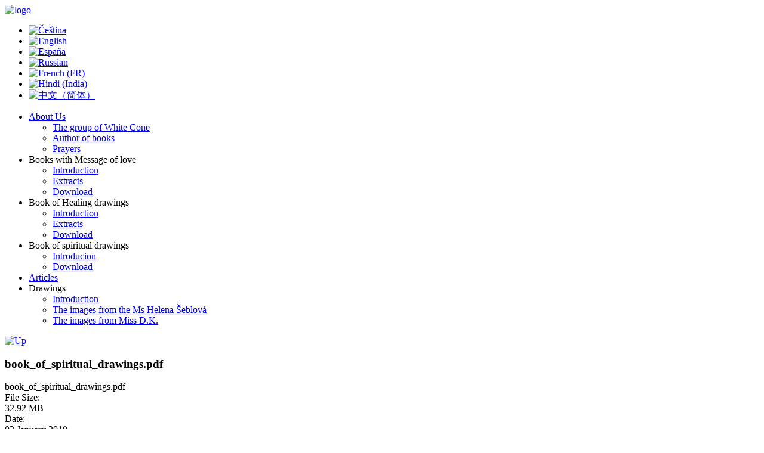

--- FILE ---
content_type: text/html; charset=utf-8
request_url: http://www.poselstvilasky.cz/en/book-of-spiritual-drawings/download/file/35-book-of-spiritual-drawings
body_size: 8595
content:
<!DOCTYPE html PUBLIC "-//W3C//DTD XHTML 1.0 Transitional//EN" "http://www.w3.org/TR/xhtml1/DTD/xhtml1-transitional.dtd">
<html xmlns="http://www.w3.org/1999/xhtml" xml:lang="en-gb" lang="en-gb" dir="ltr" >
<head>
  <meta http-equiv="X-UA-Compatible" content="IE=100" />
  <meta name="google-site-verification" content="SXKuyUZMhZdM7WCchnx6GvReCC0I6TB-feiy7vMEti4" />
  <base href="http://www.poselstvilasky.cz/en/book-of-spiritual-drawings/download/file/35-book-of-spiritual-drawings" />
  <meta http-equiv="content-type" content="text/html; charset=utf-8" />
  <meta name="generator" content="Joomla! - Open Source Content Management" />
  <title>Download - Book of spiritual drawings - Poselství lásky</title>
  <link rel="stylesheet" href="/components/com_phocadownload/assets/phocadownload.css" type="text/css" />
  <link rel="stylesheet" href="/components/com_phocadownload/assets/phocadownload-grey.css" type="text/css" />
  <link rel="stylesheet" href="/components/com_phocadownload/assets/phocadownloadbutton.css" type="text/css" />
  <link rel="stylesheet" href="/components/com_phocadownload/assets/phocadownloadbuttonrc.css" type="text/css" />
  <link rel="stylesheet" href="/components/com_phocadownload/assets/phocadownloadrating.css" type="text/css" />
  <link rel="stylesheet" href="/components/com_phocadownload/assets/custom.css" type="text/css" />
  <link rel="stylesheet" href="/media/mod_languages/css/template.css" type="text/css" />
  <script type="text/javascript">
var enableDownloadButtonPD = 0;function enableDownloadPD() { if (enableDownloadButtonPD == 0) {   document.forms['phocadownloadform'].elements['pdlicensesubmit'].disabled=false;   enableDownloadButtonPD = 1; } else {   document.forms['phocadownloadform'].elements['pdlicensesubmit'].disabled=true;   enableDownloadButtonPD = 0; }}
  </script>
  <script type="text/javascript" src="http://www.poselstvilasky.cz/components/com_phocadownload/assets/overlib/overlib_mini.js"></script>
  <link rel="stylesheet" href="/templates/poselstvi/css/template.css" type="text/css" />
  <script type="text/javascript" src="/templates/poselstvi/js/google-analytics.js"></script>
</head>

<body>
<div id="hlavni">
  <a href="/index.php"><img src="/templates/poselstvi/images/logo-en-gb.png" alt="logo" class="logo" /></a>
  <div id="jazyky">
<div class="mod-languages">

	<ul class="lang-inline">
						<li class="" dir="ltr">
			<a href="/cz/">
							<img src="/media/mod_languages/images/cz.png" alt="Čeština" title="Čeština" />						</a>
			</li>
								<li class="lang-active" dir="ltr">
			<a href="/en/">
							<img src="/media/mod_languages/images/en.png" alt="English" title="English" />						</a>
			</li>
								<li class="" dir="ltr">
			<a href="/es/">
							<img src="/media/mod_languages/images/es.png" alt="España" title="España" />						</a>
			</li>
								<li class="" dir="ltr">
			<a href="/ru/">
							<img src="/media/mod_languages/images/ru.png" alt="Russian" title="Russian" />						</a>
			</li>
								<li class="" dir="ltr">
			<a href="/fr/">
							<img src="/media/mod_languages/images/fr.png" alt="French (FR)" title="French (FR)" />						</a>
			</li>
								<li class="" dir="ltr">
			<a href="/hi/">
							<img src="/media/mod_languages/images/hi.png" alt="Hindi (India)" title="Hindi (India)" />						</a>
			</li>
								<li class="" dir="ltr">
			<a href="/zh/">
							<img src="/media/mod_languages/images/zh.png" alt="中文（简体）" title="中文（简体）" />						</a>
			</li>
				</ul>

</div>

  </div>

  <div id="hlavni_menu">

<ul class="menu">
<li class="item-124 deeper parent"><a href="/en/" >About Us</a><ul><li class="item-149"><a href="/en/about-us/the-group-of-white-cone" >The group of White Cone</a></li><li class="item-150"><a href="/en/about-us/author-of-books" >Author of books</a></li><li class="item-308"><a href="/en/about-us/prayers" >Prayers</a></li></ul></li><li class="item-125 deeper parent"><span class="separator">Books with Message of love</span>
<ul><li class="item-143"><a href="/en/books-with-message-of-love/introduction" >Introduction</a></li><li class="item-144"><a href="/en/books-with-message-of-love/extracts" >Extracts</a></li><li class="item-145"><a href="/en/books-with-message-of-love/download" >Download</a></li></ul></li><li class="item-126 deeper parent"><span class="separator">Book of Healing drawings</span>
<ul><li class="item-146"><a href="/en/book-of-healing-drawings/introduction" >Introduction</a></li><li class="item-147"><a href="/en/book-of-healing-drawings/extracts" >Extracts</a></li><li class="item-148"><a href="/en/book-of-healing-drawings/download" >Download</a></li></ul></li><li class="item-409 active deeper parent"><span class="separator">Book of spiritual drawings</span>
<ul><li class="item-411"><a href="/en/book-of-spiritual-drawings/introduction-book-of-spiritual-drawings" >Introducion</a></li><li class="item-412 current active"><a href="/en/book-of-spiritual-drawings/download" >Download</a></li></ul></li><li class="item-400"><a href="/en/articles" >Articles</a></li><li class="item-401 deeper parent"><span class="separator">Drawings</span>
<ul><li class="item-402"><a href="/en/spiritual-drawings/introduction" >Introduction</a></li><li class="item-403"><a href="/en/spiritual-drawings/the-images-from-the-ms-helena-seblova" >The images from the Ms Helena Šeblová</a></li><li class="item-404"><a href="/en/spiritual-drawings/the-images-from-mis-d-k" >The images from Miss D.K.</a></li></ul></li></ul>

  </div>

  <div id="obsah">
    <div id="levy">
      <div id="gral"></div>
    </div>

    <div id="pravy">

<div id="system-message-container">
</div>

<div id="phoca-dl-file-box" class="item-page" ><div class="posuvnik"><div class="pd-file"><div class="pdtop"><a title="Book of spiritual drawings" href="/en/book-of-spiritual-drawings/download" ><img src="/components/com_phocadownload/assets/images/up.png" alt="Up"  /></a></div><h3 class="pdfv-name">book_of_spiritual_drawings.pdf</h3><div class="pd-filebox"><div class="pd-filenamebox"><div class="pd-filename"><div class="pd-document16" ><div class="pd-float">book_of_spiritual_drawings.pdf</div></div></div></div>
<div class="pd-filesize-txt">File Size:</div><div class="pd-fl-m">32.92 MB</div><div class="pd-date-txt">Date:</div><div class="pd-fl-m">03 January 2019</div><div class="pd-report"></div><div class="pd-rating"></div><div class="pd-tags"></div><div class="pd-video"></div><div class="pd-cb"></div></div><div class="pd-cb">&nbsp;</div><h4 class="pdfv-confirm-lic-text">License Agreement</h4><div id="phoca-dl-license" style="height:300px"><p>
	<strong>Dear readers</strong>,</p>
<p>
	thank you very much for your interest in our web site and your visit here.</p>
<p>
	We want let you know that there are copyrights valid for all eight volumes of the Book with message of love and Book of healing drawings according to relevant law.</p>
<p>
	Contents of these books are designated only for private use. It is forbidden to publish any part or copy without consent of web side author or inheritors.</p>
<p>
	If necessary please contact us.</p>
<p>
	Particular volumes of books will be added to the web side immediately when will be translated.</p>
<p>
	If you want to place our link on your web side, you should use the link www.messagelove.info.</p>
<p>
	 </p>
<p>
	 Authors of web site </p>
</div><form action="http://www.poselstvilasky.cz/en/book-of-spiritual-drawings/download/file/35-book-of-spiritual-drawings" method="post" name="phocaDownloadForm" id="phocadownloadform"><input type="checkbox" name="license_agree" onclick="enableDownloadPD()" /> <span>I agree to the terms listed above</span> <input type="submit" name="submit" id="pdlicensesubmit" value="Download" /><input type="hidden" name="download" value="35" /><input type="hidden" name="51bb97c26f4cc65f0f80ee62048e96fc" value="1" /></form><script type='text/javascript'>document.forms['phocadownloadform'].elements['pdlicensesubmit'].disabled=true</script><div>&nbsp;</div></div></div></div><div class="pd-cb">&nbsp;</div><div style="text-align: center; color:#ccc;">Powered by <a href="http://www.phoca.cz/phocadownload" style="text-decoration: none;" target="_blank" title="Phoca Download">Phoca Download</a></div>
    </div>
  </div>
  
  <div class="clr"></div>

  <div id="paticka" >
    Copyright © 2010 Poselství lásky // <a href="http://www.vitecwebdesign.net/" target="_blank">Webdesign - www prezentace</a>
  </div>
</div>
</body>
</html>